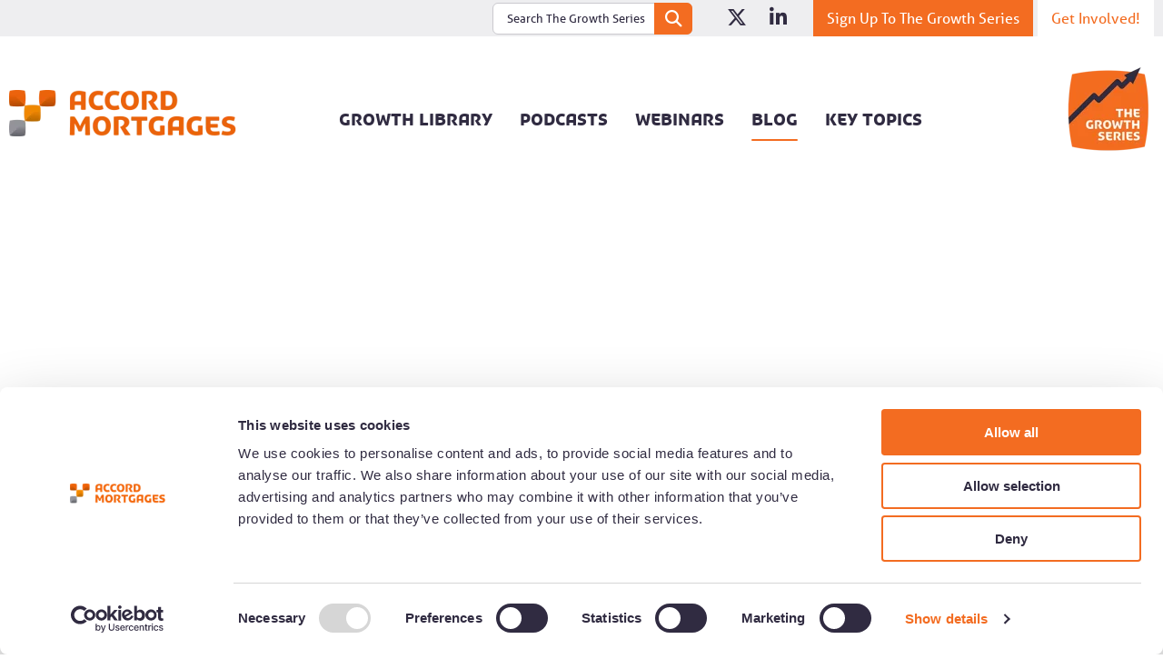

--- FILE ---
content_type: text/html; charset=UTF-8
request_url: https://blog.accordmortgages.com/future-proofing-your-business-in-the-digital-age
body_size: 11769
content:
<!doctype html><!--[if lt IE 7]> <html class="no-js lt-ie9 lt-ie8 lt-ie7" lang="en" > <![endif]--><!--[if IE 7]>    <html class="no-js lt-ie9 lt-ie8" lang="en" >        <![endif]--><!--[if IE 8]>    <html class="no-js lt-ie9" lang="en" >               <![endif]--><!--[if gt IE 8]><!--><html class="no-js" lang="en"><!--<![endif]--><head>
    <meta charset="utf-8">
    <meta http-equiv="X-UA-Compatible" content="IE=edge,chrome=1">
    <meta name="author" content="Jeremy Duncombe">
    <meta name="description" content="Change is the only real certainty in business, so you need to be ready for developments in the marketplace that will affect your business and your clients.">
    <meta name="generator" content="HubSpot">
    <title>Future Proofing Your Business in the Digital Age</title>
    <link rel="shortcut icon" href="https://blog.accordmortgages.com/hubfs/Logo%20Squircle-1.png">
    
<meta name="viewport" content="width=device-width, initial-scale=1">

    <script src="/hs/hsstatic/jquery-libs/static-1.1/jquery/jquery-1.7.1.js"></script>
<script>hsjQuery = window['jQuery'];</script>
    <meta property="og:description" content="Change is the only real certainty in business, so you need to be ready for developments in the marketplace that will affect your business and your clients.">
    <meta property="og:title" content="Future Proofing Your Business in the Digital Age">
    <meta name="twitter:description" content="Change is the only real certainty in business, so you need to be ready for developments in the marketplace that will affect your business and your clients.">
    <meta name="twitter:title" content="Future Proofing Your Business in the Digital Age">

    
<!--  Added by CookieBot integration -->
<script id="Cookiebot" src="https://consent.cookiebot.com/uc.js" data-cbid="7a1043b1-f634-41c3-aa63-5e5673f7bd2e" data-blockingmode="auto" type="text/javascript">
                </script>
<!-- /Added by CookieBot integration -->


    

    <style>
a.cta_button{-moz-box-sizing:content-box !important;-webkit-box-sizing:content-box !important;box-sizing:content-box !important;vertical-align:middle}.hs-breadcrumb-menu{list-style-type:none;margin:0px 0px 0px 0px;padding:0px 0px 0px 0px}.hs-breadcrumb-menu-item{float:left;padding:10px 0px 10px 10px}.hs-breadcrumb-menu-divider:before{content:'›';padding-left:10px}.hs-featured-image-link{border:0}.hs-featured-image{float:right;margin:0 0 20px 20px;max-width:50%}@media (max-width: 568px){.hs-featured-image{float:none;margin:0;width:100%;max-width:100%}}.hs-screen-reader-text{clip:rect(1px, 1px, 1px, 1px);height:1px;overflow:hidden;position:absolute !important;width:1px}
</style>

<link rel="stylesheet" href="https://blog.accordmortgages.com/hubfs/hub_generated/module_assets/1/38604674455/1744216314083/module_GS_Hub_Blog_Post_Guides_Listing.min.css">

    


    

<!-- Global site tag (gtag.js) - Google Analytics -->
<script async src="https://www.googletagmanager.com/gtag/js?id=UA-150731155-1"></script>
<script>
  window.dataLayer = window.dataLayer || [];
  function gtag(){dataLayer.push(arguments);}
  gtag('js', new Date());

  gtag('config', 'UA-150731155-1');
</script>


<!-- Global site tag (gtag.js) - Google Analytics -->
<script async src="https://www.googletagmanager.com/gtag/js?id=UA-135047496-1"></script>
<script>
  window.dataLayer = window.dataLayer || [];
  function gtag(){dataLayer.push(arguments);}
  gtag('js', new Date());

  gtag('config', 'UA-135047496-1');
</script>

<!-- Hotjar Tracking Code for https://info.accordmortgages.com/growth-series -->
<script>
    (function(h,o,t,j,a,r){
        h.hj=h.hj||function(){(h.hj.q=h.hj.q||[]).push(arguments)};
        h._hjSettings={hjid:1216156,hjsv:6};
        a=o.getElementsByTagName('head')[0];
        r=o.createElement('script');r.async=1;
        r.src=t+h._hjSettings.hjid+j+h._hjSettings.hjsv;
        a.appendChild(r);
    })(window,document,'https://static.hotjar.com/c/hotjar-','.js?sv=');
</script>

<!-- Include the FontAwesome font set -->
<!--<script src="https://kit.fontawesome.com/66c3d57a16.js" crossorigin="anonymous"></script>-->
<script src="https://kit.fontawesome.com/b95834eba0.js" crossorigin="anonymous"></script>

<!-- Google Tag Manager -->
<script>(function(w,d,s,l,i){w[l]=w[l]||[];w[l].push({'gtm.start':
new Date().getTime(),event:'gtm.js'});var f=d.getElementsByTagName(s)[0],
j=d.createElement(s),dl=l!='dataLayer'?'&l='+l:'';j.async=true;j.src=
'https://www.googletagmanager.com/gtm.js?id='+i+dl;f.parentNode.insertBefore(j,f);
})(window,document,'script','dataLayer','GTM-WZL28KS');</script>
<!-- End Google Tag Manager -->
<link rel="amphtml" href="https://blog.accordmortgages.com/future-proofing-your-business-in-the-digital-age?hs_amp=true">

<meta property="og:image" content="https://blog.accordmortgages.com/hubfs/20221019_CPAR00037_221yjh0_FutureProofingBusinessInDigitalAge.jpg">
<meta property="og:image:width" content="1200">
<meta property="og:image:height" content="628">

<meta name="twitter:image" content="https://blog.accordmortgages.com/hubfs/20221019_CPAR00037_221yjh0_FutureProofingBusinessInDigitalAge.jpg">


<meta property="og:url" content="https://blog.accordmortgages.com/future-proofing-your-business-in-the-digital-age">
<meta name="twitter:card" content="summary_large_image">

<link rel="canonical" href="https://blog.accordmortgages.com/future-proofing-your-business-in-the-digital-age">

<meta property="og:type" content="article">
<link rel="alternate" type="application/rss+xml" href="https://blog.accordmortgages.com/rss.xml">
<meta name="twitter:domain" content="blog.accordmortgages.com">

<meta http-equiv="content-language" content="en">
<link rel="stylesheet" href="//7052064.fs1.hubspotusercontent-na1.net/hubfs/7052064/hub_generated/template_assets/DEFAULT_ASSET/1768421114521/template_layout.min.css">


<link rel="stylesheet" href="https://blog.accordmortgages.com/hubfs/hub_generated/template_assets/1/32014394834/1744264066095/template_gs_hub_2020.min.css">




</head>
<body class="blog-1 featured-image-right   hs-content-id-93629460753 hs-blog-post hs-blog-id-5576892786" style="">
    <div class="header-container-wrapper">
    <div class="header-container container-fluid">

<div class="row-fluid-wrapper row-depth-1 row-number-1 ">
<div class="row-fluid ">
<div class="span12 widget-span widget-type-global_group " style="" data-widget-type="global_group" data-x="0" data-w="12">
<div class="" data-global-widget-path="generated_global_groups/32376684740.html"><div class="row-fluid-wrapper row-depth-1 row-number-1 ">
<div class="row-fluid ">
<div id="header" class="span12 widget-span widget-type-cell " style="" data-widget-type="cell" data-x="0" data-w="12">

<div class="row-fluid-wrapper row-depth-1 row-number-2 ">
<div class="row-fluid ">
<div id="top-nav" class="span12 widget-span widget-type-cell bg-dark-tint-5 md-hidden" style="" data-widget-type="cell" data-x="0" data-w="12">

<div class="row-fluid-wrapper row-depth-1 row-number-3 ">
<div class="row-fluid ">
<div class="span12 widget-span widget-type-cell centered all-inline tr vmiddle plr0" style="" data-widget-type="cell" data-x="0" data-w="12">

<div class="row-fluid-wrapper row-depth-1 row-number-4 ">
<div class="row-fluid ">
<div class="span12 widget-span widget-type-custom_widget mr30" style="" data-widget-type="custom_widget" data-x="0" data-w="12">
<div id="hs_cos_wrapper_module_1594817112267605" class="hs_cos_wrapper hs_cos_wrapper_widget hs_cos_wrapper_type_module" style="" data-hs-cos-general-type="widget" data-hs-cos-type="module"><div class="cell-wrapper one-field-form"> 
  <form id="mini-search-form" action="https://growthseries.accordmortgages.com/search" type="post">
    <input id="search-field_module_1594817112267605" type="search" class="hs-input" name="term" autocomplete="off" placeholder="Search The Growth Series">
    <button type="submit" class="hs-button primary"><i class="fa fa-search" aria-hidden="true"></i></button>
  </form>
</div>

<script type="text/javascript">
  let placeholder_text_module_1594817112267605 = "Search The Growth Series";
  $("#search-field_module_1594817112267605").focus(function(){
    $(this).attr("placeholder","");
  });
  $('#search-field_module_1594817112267605').focusout(function(){
    $(this).attr("placeholder", placeholder_text_module_1594817112267605);
  });
</script></div>

</div><!--end widget-span -->
</div><!--end row-->
</div><!--end row-wrapper -->

<div class="row-fluid-wrapper row-depth-1 row-number-5 ">
<div class="row-fluid ">
<div class="span12 widget-span widget-type-custom_widget " style="" data-widget-type="custom_widget" data-x="0" data-w="12">
<div id="hs_cos_wrapper_module_1594807577675167" class="hs_cos_wrapper hs_cos_wrapper_widget hs_cos_wrapper_type_module" style="" data-hs-cos-general-type="widget" data-hs-cos-type="module"><div class="social-icons">
  <div class="hs_cos_wrapper_type_follow_me">
    <div>
      
      	
      		<a href="https://twitter.com/accordmortgages" class="fm_button" target="_blank" style="background-color: #F5795D"><i class="fa-brands fa-x-twitter"></i></a>
      	
      
      	
      		<a href="https://www.linkedin.com/company/accord-mortgages-ybs-group-/" class="fm_button fm_linkedin" target="_blank"></a>
      	
      
    </div>
  </div>
</div></div>

</div><!--end widget-span -->
</div><!--end row-->
</div><!--end row-wrapper -->

<div class="row-fluid-wrapper row-depth-1 row-number-6 ">
<div class="row-fluid ">
<div class="span12 widget-span widget-type-custom_widget menu-bar flyouts-fade flyouts-slide" style="" data-widget-type="custom_widget" data-x="0" data-w="12">
<div id="hs_cos_wrapper_module_1594807840951235" class="hs_cos_wrapper hs_cos_wrapper_widget hs_cos_wrapper_type_module widget-type-menu" style="" data-hs-cos-general-type="widget" data-hs-cos-type="module">
<span id="hs_cos_wrapper_module_1594807840951235_" class="hs_cos_wrapper hs_cos_wrapper_widget hs_cos_wrapper_type_menu" style="" data-hs-cos-general-type="widget" data-hs-cos-type="menu"><div id="hs_menu_wrapper_module_1594807840951235_" class="hs-menu-wrapper active-branch flyouts hs-menu-flow-horizontal" role="navigation" data-sitemap-name="default" data-menu-id="32376501419" aria-label="Navigation Menu">
 <ul role="menu">
  <li class="hs-menu-item hs-menu-depth-1" role="none"><a href="https://growthseries.accordmortgages.com/growth-series-sign-up" role="menuitem">Sign up to The Growth Series</a></li>
  <li class="hs-menu-item hs-menu-depth-1" role="none"><a href="https://growthseries.accordmortgages.com/get-involved" role="menuitem">Get Involved!</a></li>
 </ul>
</div></span></div>

</div><!--end widget-span -->
</div><!--end row-->
</div><!--end row-wrapper -->

</div><!--end widget-span -->
</div><!--end row-->
</div><!--end row-wrapper -->

</div><!--end widget-span -->
</div><!--end row-->
</div><!--end row-wrapper -->

<div class="row-fluid-wrapper row-depth-1 row-number-7 ">
<div class="row-fluid ">
<div id="main-nav" class="span12 widget-span widget-type-cell bg-white" style="" data-widget-type="cell" data-x="0" data-w="12">

<div class="row-fluid-wrapper row-depth-1 row-number-8 ">
<div class="row-fluid ">
<div class="span12 widget-span widget-type-cell centered plr0 flex-bottom-content md-hidden" style="" data-widget-type="cell" data-x="0" data-w="12">

<div class="row-fluid-wrapper row-depth-1 row-number-9 ">
<div class="row-fluid ">
<div class="span3 widget-span widget-type-custom_widget pb40 md-p30" style="" data-widget-type="custom_widget" data-x="0" data-w="3">
<div id="hs_cos_wrapper_module_1594807530572109" class="hs_cos_wrapper hs_cos_wrapper_widget hs_cos_wrapper_type_module widget-type-linked_image" style="" data-hs-cos-general-type="widget" data-hs-cos-type="module">
    






  



<span id="hs_cos_wrapper_module_1594807530572109_" class="hs_cos_wrapper hs_cos_wrapper_widget hs_cos_wrapper_type_linked_image" style="" data-hs-cos-general-type="widget" data-hs-cos-type="linked_image"><a href="https://growthseries.accordmortgages.com/" target="_parent" id="hs-link-module_1594807530572109_" style="border-width:0px;border:0px;"><img src="https://blog.accordmortgages.com/hs-fs/hubfs/ClientsFirst%20Accord%20GS%20Hub%202020/accord_logo_317x65.png?width=250&amp;height=51&amp;name=accord_logo_317x65.png" class="hs-image-widget " width="250" height="51" alt="accord_logo_317x65" title="accord_logo_317x65" srcset="https://blog.accordmortgages.com/hs-fs/hubfs/ClientsFirst%20Accord%20GS%20Hub%202020/accord_logo_317x65.png?width=125&amp;height=26&amp;name=accord_logo_317x65.png 125w, https://blog.accordmortgages.com/hs-fs/hubfs/ClientsFirst%20Accord%20GS%20Hub%202020/accord_logo_317x65.png?width=250&amp;height=51&amp;name=accord_logo_317x65.png 250w, https://blog.accordmortgages.com/hs-fs/hubfs/ClientsFirst%20Accord%20GS%20Hub%202020/accord_logo_317x65.png?width=375&amp;height=77&amp;name=accord_logo_317x65.png 375w, https://blog.accordmortgages.com/hs-fs/hubfs/ClientsFirst%20Accord%20GS%20Hub%202020/accord_logo_317x65.png?width=500&amp;height=102&amp;name=accord_logo_317x65.png 500w, https://blog.accordmortgages.com/hs-fs/hubfs/ClientsFirst%20Accord%20GS%20Hub%202020/accord_logo_317x65.png?width=625&amp;height=128&amp;name=accord_logo_317x65.png 625w, https://blog.accordmortgages.com/hs-fs/hubfs/ClientsFirst%20Accord%20GS%20Hub%202020/accord_logo_317x65.png?width=750&amp;height=153&amp;name=accord_logo_317x65.png 750w" sizes="(max-width: 250px) 100vw, 250px"></a></span></div>

</div><!--end widget-span -->
<div class="span7 widget-span widget-type-cell all-inline tc vmiddle pb20" style="" data-widget-type="cell" data-x="3" data-w="7">

<div class="row-fluid-wrapper row-depth-2 row-number-1 ">
<div class="row-fluid ">
<div class="span12 widget-span widget-type-custom_widget menu-bar flyouts-fade flyouts-slide" style="" data-widget-type="custom_widget" data-x="0" data-w="12">
<div id="hs_cos_wrapper_module_1594807680153211" class="hs_cos_wrapper hs_cos_wrapper_widget hs_cos_wrapper_type_module widget-type-menu" style="" data-hs-cos-general-type="widget" data-hs-cos-type="module">
<span id="hs_cos_wrapper_module_1594807680153211_" class="hs_cos_wrapper hs_cos_wrapper_widget hs_cos_wrapper_type_menu" style="" data-hs-cos-general-type="widget" data-hs-cos-type="menu"><div id="hs_menu_wrapper_module_1594807680153211_" class="hs-menu-wrapper active-branch flyouts hs-menu-flow-horizontal" role="navigation" data-sitemap-name="default" data-menu-id="32376643607" aria-label="Navigation Menu">
 <ul role="menu" class="active-branch">
  <li class="hs-menu-item hs-menu-depth-1" role="none"><a href="https://growthseries.accordmortgages.com/growth-series-library" role="menuitem">Growth Library</a></li>
  <li class="hs-menu-item hs-menu-depth-1" role="none"><a href="https://growthseries.accordmortgages.com/growth-series-podcasts" role="menuitem">Podcasts</a></li>
  <li class="hs-menu-item hs-menu-depth-1" role="none"><a href="https://growthseries.accordmortgages.com/webinars-and-videos" role="menuitem">Webinars</a></li>
  <li class="hs-menu-item hs-menu-depth-1 active active-branch" role="none"><a href="https://blog.accordmortgages.com" role="menuitem">Blog</a></li>
  <li class="hs-menu-item hs-menu-depth-1 hs-item-has-children" role="none"><a href="javascript:;" aria-haspopup="true" aria-expanded="false" role="menuitem">Key Topics</a>
   <ul role="menu" class="hs-menu-children-wrapper">
    <li class="hs-menu-item hs-menu-depth-2" role="none"><a href="https://growthseries.accordmortgages.com/topic/first-time-buyer" role="menuitem">First Time Buyer</a></li>
    <li class="hs-menu-item hs-menu-depth-2" role="none"><a href="https://growthseries.accordmortgages.com/topic/elevate-your-business" role="menuitem">Elevate Your Business</a></li>
    <li class="hs-menu-item hs-menu-depth-2" role="none"><a href="https://growthseries.accordmortgages.com/topic/lead-generation" role="menuitem">Lead Generation</a></li>
    <li class="hs-menu-item hs-menu-depth-2" role="none"><a href="https://growthseries.accordmortgages.com/topic/ai" role="menuitem">Artificial Intelligence </a></li>
   </ul></li>
 </ul>
</div></span></div>

</div><!--end widget-span -->
</div><!--end row-->
</div><!--end row-wrapper -->

</div><!--end widget-span -->
<div class="span2 widget-span widget-type-cell tr" style="" data-widget-type="cell" data-x="10" data-w="2">

<div class="row-fluid-wrapper row-depth-2 row-number-2 ">
<div class="row-fluid ">
<div class="span12 widget-span widget-type-custom_widget pb20" style="" data-widget-type="custom_widget" data-x="0" data-w="12">
<div id="hs_cos_wrapper_module_15948192247451197" class="hs_cos_wrapper hs_cos_wrapper_widget hs_cos_wrapper_type_module widget-type-linked_image" style="" data-hs-cos-general-type="widget" data-hs-cos-type="module">
    






  



<span id="hs_cos_wrapper_module_15948192247451197_" class="hs_cos_wrapper hs_cos_wrapper_widget hs_cos_wrapper_type_linked_image" style="" data-hs-cos-general-type="widget" data-hs-cos-type="linked_image"><img src="https://blog.accordmortgages.com/hs-fs/hubfs/ClientsFirst%20Accord%20GS%20Hub%202020/new-gs-logo_250x250.png?width=100&amp;height=100&amp;name=new-gs-logo_250x250.png" class="hs-image-widget " width="100" height="100" alt="new-gs-logo_250x250" title="new-gs-logo_250x250" srcset="https://blog.accordmortgages.com/hs-fs/hubfs/ClientsFirst%20Accord%20GS%20Hub%202020/new-gs-logo_250x250.png?width=50&amp;height=50&amp;name=new-gs-logo_250x250.png 50w, https://blog.accordmortgages.com/hs-fs/hubfs/ClientsFirst%20Accord%20GS%20Hub%202020/new-gs-logo_250x250.png?width=100&amp;height=100&amp;name=new-gs-logo_250x250.png 100w, https://blog.accordmortgages.com/hs-fs/hubfs/ClientsFirst%20Accord%20GS%20Hub%202020/new-gs-logo_250x250.png?width=150&amp;height=150&amp;name=new-gs-logo_250x250.png 150w, https://blog.accordmortgages.com/hs-fs/hubfs/ClientsFirst%20Accord%20GS%20Hub%202020/new-gs-logo_250x250.png?width=200&amp;height=200&amp;name=new-gs-logo_250x250.png 200w, https://blog.accordmortgages.com/hs-fs/hubfs/ClientsFirst%20Accord%20GS%20Hub%202020/new-gs-logo_250x250.png?width=250&amp;height=250&amp;name=new-gs-logo_250x250.png 250w, https://blog.accordmortgages.com/hs-fs/hubfs/ClientsFirst%20Accord%20GS%20Hub%202020/new-gs-logo_250x250.png?width=300&amp;height=300&amp;name=new-gs-logo_250x250.png 300w" sizes="(max-width: 100px) 100vw, 100px"></span></div>

</div><!--end widget-span -->
</div><!--end row-->
</div><!--end row-wrapper -->

</div><!--end widget-span -->
</div><!--end row-->
</div><!--end row-wrapper -->

</div><!--end widget-span -->
</div><!--end row-->
</div><!--end row-wrapper -->

<div class="row-fluid-wrapper row-depth-1 row-number-1 ">
<div class="row-fluid ">
<div class="span12 widget-span widget-type-cell centered plr0 flex-bottom-content hidden md-visible" style="" data-widget-type="cell" data-x="0" data-w="12">

<div class="row-fluid-wrapper row-depth-1 row-number-2 ">
<div class="row-fluid ">
<div class="span6 widget-span widget-type-custom_widget pb40 md-p30" style="" data-widget-type="custom_widget" data-x="0" data-w="6">
<div id="hs_cos_wrapper_module_16051038393591007" class="hs_cos_wrapper hs_cos_wrapper_widget hs_cos_wrapper_type_module widget-type-linked_image" style="" data-hs-cos-general-type="widget" data-hs-cos-type="module">
    






  



<span id="hs_cos_wrapper_module_16051038393591007_" class="hs_cos_wrapper hs_cos_wrapper_widget hs_cos_wrapper_type_linked_image" style="" data-hs-cos-general-type="widget" data-hs-cos-type="linked_image"><a href="https://growthseries.accordmortgages.com/" target="_parent" id="hs-link-module_16051038393591007_" style="border-width:0px;border:0px;"><img src="https://blog.accordmortgages.com/hs-fs/hubfs/ClientsFirst%20Accord%20GS%20Hub%202020/accord_logo_317x65.png?width=250&amp;height=51&amp;name=accord_logo_317x65.png" class="hs-image-widget " width="250" height="51" alt="accord_logo_317x65" title="accord_logo_317x65" srcset="https://blog.accordmortgages.com/hs-fs/hubfs/ClientsFirst%20Accord%20GS%20Hub%202020/accord_logo_317x65.png?width=125&amp;height=26&amp;name=accord_logo_317x65.png 125w, https://blog.accordmortgages.com/hs-fs/hubfs/ClientsFirst%20Accord%20GS%20Hub%202020/accord_logo_317x65.png?width=250&amp;height=51&amp;name=accord_logo_317x65.png 250w, https://blog.accordmortgages.com/hs-fs/hubfs/ClientsFirst%20Accord%20GS%20Hub%202020/accord_logo_317x65.png?width=375&amp;height=77&amp;name=accord_logo_317x65.png 375w, https://blog.accordmortgages.com/hs-fs/hubfs/ClientsFirst%20Accord%20GS%20Hub%202020/accord_logo_317x65.png?width=500&amp;height=102&amp;name=accord_logo_317x65.png 500w, https://blog.accordmortgages.com/hs-fs/hubfs/ClientsFirst%20Accord%20GS%20Hub%202020/accord_logo_317x65.png?width=625&amp;height=128&amp;name=accord_logo_317x65.png 625w, https://blog.accordmortgages.com/hs-fs/hubfs/ClientsFirst%20Accord%20GS%20Hub%202020/accord_logo_317x65.png?width=750&amp;height=153&amp;name=accord_logo_317x65.png 750w" sizes="(max-width: 250px) 100vw, 250px"></a></span></div>

</div><!--end widget-span -->
<div class="span6 widget-span widget-type-cell tr" style="width: 100%" data-widget-type="cell" data-x="6" data-w="6">

<div class="row-fluid-wrapper row-depth-2 row-number-1 ">
<div class="row-fluid ">
<div class="span12 widget-span widget-type-custom_widget p30" style="" data-widget-type="custom_widget" data-x="0" data-w="12">
<div id="hs_cos_wrapper_module_16051038393591013" class="hs_cos_wrapper hs_cos_wrapper_widget hs_cos_wrapper_type_module" style="" data-hs-cos-general-type="widget" data-hs-cos-type="module"><span class="control-button menu" data-slide-menu="primary-slide-menu">
    <span class="open">
        <i class="fa fa-bars" aria-hidden="true"></i>
    </span>
    <span class="close">
        <i class="fa fa-bars" aria-hidden="true"></i>
    </span>
<span></span></span></div>

</div><!--end widget-span -->
</div><!--end row-->
</div><!--end row-wrapper -->

</div><!--end widget-span -->
</div><!--end row-->
</div><!--end row-wrapper -->

</div><!--end widget-span -->
</div><!--end row-->
</div><!--end row-wrapper -->

</div><!--end widget-span -->
</div><!--end row-->
</div><!--end row-wrapper -->

</div><!--end widget-span -->
</div><!--end row-->
</div><!--end row-wrapper -->
</div>
</div><!--end widget-span -->
</div><!--end row-->
</div><!--end row-wrapper -->

<div class="row-fluid-wrapper row-depth-1 row-number-2 ">
<div class="row-fluid ">
<div class="span12 widget-span widget-type-global_group " style="" data-widget-type="global_group" data-x="0" data-w="12">
<div class="" data-global-widget-path="generated_global_groups/32388540493.html"><div class="row-fluid-wrapper row-depth-1 row-number-1 ">
<div class="row-fluid ">
<div id="primary-slide-menu" class="span12 widget-span widget-type-cell slide-menu right w400 bg-white" style="" data-widget-type="cell" data-x="0" data-w="12">

<div class="row-fluid-wrapper row-depth-1 row-number-2 ">
<div class="row-fluid ">
<div class="span12 widget-span widget-type-cell slide-menu-scroller" style="" data-widget-type="cell" data-x="0" data-w="12">

<div class="row-fluid-wrapper row-depth-1 row-number-3 ">
<div class="row-fluid ">
<div class="span12 widget-span widget-type-cell never-stack ptb20 plr30 vmiddle bg-dark white-content mb30" style="" data-widget-type="cell" data-x="0" data-w="12">

<div class="row-fluid-wrapper row-depth-1 row-number-4 ">
<div class="row-fluid ">
<div class="span9 widget-span widget-type-rich_text " style="" data-widget-type="rich_text" data-x="0" data-w="9">
<div class="cell-wrapper layout-widget-wrapper">
<span id="hs_cos_wrapper_module_1490019842268586" class="hs_cos_wrapper hs_cos_wrapper_widget hs_cos_wrapper_type_rich_text" style="" data-hs-cos-general-type="widget" data-hs-cos-type="rich_text"><strong>The Growth Series</strong></span>
</div><!--end layout-widget-wrapper -->
</div><!--end widget-span -->
<div class="span3 widget-span widget-type-custom_widget tr" style="" data-widget-type="custom_widget" data-x="9" data-w="3">
<div id="hs_cos_wrapper_module_15306489371471734" class="hs_cos_wrapper hs_cos_wrapper_widget hs_cos_wrapper_type_module" style="" data-hs-cos-general-type="widget" data-hs-cos-type="module"><span class="control-button menu" data-slide-menu="primary-slide-menu">
<span class="open">
<!-- Default: -->
<i class="fa fa-bars" aria-hidden="true"></i>
<!-- Other ideas: -->
<!--Open Menu-->
<!--<i class="fa fa-list" aria-hidden="true"></i>-->
<!--<i class="fa fa-ellipsis-v" aria-hidden="true"></i>-->
</span>
<span class="close">
<!-- Default: -->
<!--<i class="fa fa-ellipsis-v" aria-hidden="true"></i>-->
<!-- Other ideas: -->
<!--Close Menu-->
<!--<i class="fa fa-ellipsis-h" aria-hidden="true"></i>-->
<!--<i class="fa fa-bars" aria-hidden="true"></i>-->
<i class="fa fa-close" aria-hidden="true"></i>
</span>
<span></span></span></div>

</div><!--end widget-span -->
</div><!--end row-->
</div><!--end row-wrapper -->

</div><!--end widget-span -->
</div><!--end row-->
</div><!--end row-wrapper -->

<div class="row-fluid-wrapper row-depth-1 row-number-5 ">
<div class="row-fluid ">
<div class="span12 widget-span widget-type-custom_widget plr30 mb30" style="" data-widget-type="custom_widget" data-x="0" data-w="12">
<div id="hs_cos_wrapper_module_159482565439200" class="hs_cos_wrapper hs_cos_wrapper_widget hs_cos_wrapper_type_module" style="" data-hs-cos-general-type="widget" data-hs-cos-type="module"><div class="cell-wrapper one-field-form"> 
  <form id="mini-search-form" action="https://growthseries.accordmortgages.com/search" type="post">
    <input id="search-field_module_159482565439200" type="search" class="hs-input" name="term" autocomplete="off" placeholder="Search The Growth Series">
    <button type="submit" class="hs-button primary"><i class="fa fa-search" aria-hidden="true"></i></button>
  </form>
</div>

<script type="text/javascript">
  let placeholder_text_module_159482565439200 = "Search The Growth Series";
  $("#search-field_module_159482565439200").focus(function(){
    $(this).attr("placeholder","");
  });
  $('#search-field_module_159482565439200').focusout(function(){
    $(this).attr("placeholder", placeholder_text_module_159482565439200);
  });
</script></div>

</div><!--end widget-span -->
</div><!--end row-->
</div><!--end row-wrapper -->

<div class="row-fluid-wrapper row-depth-1 row-number-6 ">
<div class="row-fluid ">
<div class="span12 widget-span widget-type-menu accordion-menu" style="" data-widget-type="menu" data-x="0" data-w="12">
<div class="cell-wrapper layout-widget-wrapper">
<span id="hs_cos_wrapper_module_14895144107501455" class="hs_cos_wrapper hs_cos_wrapper_widget hs_cos_wrapper_type_menu" style="" data-hs-cos-general-type="widget" data-hs-cos-type="menu"><div id="hs_menu_wrapper_module_14895144107501455" class="hs-menu-wrapper active-branch flyouts hs-menu-flow-horizontal" role="navigation" data-sitemap-name="default" data-menu-id="32376643607" aria-label="Navigation Menu">
 <ul role="menu" class="active-branch">
  <li class="hs-menu-item hs-menu-depth-1" role="none"><a href="https://growthseries.accordmortgages.com/growth-series-library" role="menuitem">Growth Library</a></li>
  <li class="hs-menu-item hs-menu-depth-1" role="none"><a href="https://growthseries.accordmortgages.com/growth-series-podcasts" role="menuitem">Podcasts</a></li>
  <li class="hs-menu-item hs-menu-depth-1" role="none"><a href="https://growthseries.accordmortgages.com/webinars-and-videos" role="menuitem">Webinars</a></li>
  <li class="hs-menu-item hs-menu-depth-1 active active-branch" role="none"><a href="https://blog.accordmortgages.com" role="menuitem">Blog</a></li>
  <li class="hs-menu-item hs-menu-depth-1 hs-item-has-children" role="none"><a href="javascript:;" aria-haspopup="true" aria-expanded="false" role="menuitem">Key Topics</a>
   <ul role="menu" class="hs-menu-children-wrapper">
    <li class="hs-menu-item hs-menu-depth-2" role="none"><a href="https://growthseries.accordmortgages.com/topic/first-time-buyer" role="menuitem">First Time Buyer</a></li>
    <li class="hs-menu-item hs-menu-depth-2" role="none"><a href="https://growthseries.accordmortgages.com/topic/elevate-your-business" role="menuitem">Elevate Your Business</a></li>
    <li class="hs-menu-item hs-menu-depth-2" role="none"><a href="https://growthseries.accordmortgages.com/topic/lead-generation" role="menuitem">Lead Generation</a></li>
    <li class="hs-menu-item hs-menu-depth-2" role="none"><a href="https://growthseries.accordmortgages.com/topic/ai" role="menuitem">Artificial Intelligence </a></li>
   </ul></li>
 </ul>
</div></span></div><!--end layout-widget-wrapper -->
</div><!--end widget-span -->
</div><!--end row-->
</div><!--end row-wrapper -->

<div class="row-fluid-wrapper row-depth-1 row-number-7 ">
<div class="row-fluid ">
<div class="span12 widget-span widget-type-menu accordion-menu" style="" data-widget-type="menu" data-x="0" data-w="12">
<div class="cell-wrapper layout-widget-wrapper">
<span id="hs_cos_wrapper_module_1594825597293309" class="hs_cos_wrapper hs_cos_wrapper_widget hs_cos_wrapper_type_menu" style="" data-hs-cos-general-type="widget" data-hs-cos-type="menu"><div id="hs_menu_wrapper_module_1594825597293309" class="hs-menu-wrapper active-branch flyouts hs-menu-flow-horizontal" role="navigation" data-sitemap-name="default" data-menu-id="32376501419" aria-label="Navigation Menu">
 <ul role="menu">
  <li class="hs-menu-item hs-menu-depth-1" role="none"><a href="https://growthseries.accordmortgages.com/growth-series-sign-up" role="menuitem">Sign up to The Growth Series</a></li>
  <li class="hs-menu-item hs-menu-depth-1" role="none"><a href="https://growthseries.accordmortgages.com/get-involved" role="menuitem">Get Involved!</a></li>
 </ul>
</div></span></div><!--end layout-widget-wrapper -->
</div><!--end widget-span -->
</div><!--end row-->
</div><!--end row-wrapper -->

<div class="row-fluid-wrapper row-depth-1 row-number-8 ">
<div class="row-fluid ">
<div class="span12 widget-span widget-type-custom_widget pl20" style="" data-widget-type="custom_widget" data-x="0" data-w="12">
<div id="hs_cos_wrapper_module_159482570034286" class="hs_cos_wrapper hs_cos_wrapper_widget hs_cos_wrapper_type_module widget-type-linked_image" style="" data-hs-cos-general-type="widget" data-hs-cos-type="module">
    






  



<span id="hs_cos_wrapper_module_159482570034286_" class="hs_cos_wrapper hs_cos_wrapper_widget hs_cos_wrapper_type_linked_image" style="" data-hs-cos-general-type="widget" data-hs-cos-type="linked_image"><img src="https://blog.accordmortgages.com/hs-fs/hubfs/ClientsFirst%20Accord%20GS%20Hub%202020/new-gs-logo_250x250.png?width=125&amp;height=125&amp;name=new-gs-logo_250x250.png" class="hs-image-widget " width="125" height="125" alt="new-gs-logo_250x250" title="new-gs-logo_250x250" srcset="https://blog.accordmortgages.com/hs-fs/hubfs/ClientsFirst%20Accord%20GS%20Hub%202020/new-gs-logo_250x250.png?width=63&amp;height=63&amp;name=new-gs-logo_250x250.png 63w, https://blog.accordmortgages.com/hs-fs/hubfs/ClientsFirst%20Accord%20GS%20Hub%202020/new-gs-logo_250x250.png?width=125&amp;height=125&amp;name=new-gs-logo_250x250.png 125w, https://blog.accordmortgages.com/hs-fs/hubfs/ClientsFirst%20Accord%20GS%20Hub%202020/new-gs-logo_250x250.png?width=188&amp;height=188&amp;name=new-gs-logo_250x250.png 188w, https://blog.accordmortgages.com/hs-fs/hubfs/ClientsFirst%20Accord%20GS%20Hub%202020/new-gs-logo_250x250.png?width=250&amp;height=250&amp;name=new-gs-logo_250x250.png 250w, https://blog.accordmortgages.com/hs-fs/hubfs/ClientsFirst%20Accord%20GS%20Hub%202020/new-gs-logo_250x250.png?width=313&amp;height=313&amp;name=new-gs-logo_250x250.png 313w, https://blog.accordmortgages.com/hs-fs/hubfs/ClientsFirst%20Accord%20GS%20Hub%202020/new-gs-logo_250x250.png?width=375&amp;height=375&amp;name=new-gs-logo_250x250.png 375w" sizes="(max-width: 125px) 100vw, 125px"></span></div>

</div><!--end widget-span -->
</div><!--end row-->
</div><!--end row-wrapper -->

</div><!--end widget-span -->
</div><!--end row-->
</div><!--end row-wrapper -->

</div><!--end widget-span -->
</div><!--end row-->
</div><!--end row-wrapper -->

<div class="row-fluid-wrapper row-depth-1 row-number-9 ">
<div class="row-fluid ">
<div class="span12 widget-span widget-type-space slide-menu-overlay bg-dark o50" style="" data-widget-type="space" data-x="0" data-w="12">
<div class="cell-wrapper layout-widget-wrapper">
<span id="hs_cos_wrapper_module_1490022072855604" class="hs_cos_wrapper hs_cos_wrapper_widget hs_cos_wrapper_type_space" style="" data-hs-cos-general-type="widget" data-hs-cos-type="space"></span></div><!--end layout-widget-wrapper -->
</div><!--end widget-span -->
</div><!--end row-->
</div><!--end row-wrapper -->
</div>
</div><!--end widget-span -->
</div><!--end row-->
</div><!--end row-wrapper -->

    </div><!--end header -->
</div><!--end header wrapper -->

<div class="body-container-wrapper">
    <div class="body-container container-fluid">

<div class="row-fluid-wrapper row-depth-1 row-number-1 ">
<div class="row-fluid ">

</div><!--end row-->
</div><!--end row-wrapper -->

<div class="row-fluid-wrapper row-depth-1 row-number-10 ">
<div class="row-fluid ">

  
<div class="span12 widget-span widget-type-cell " style="" data-widget-type="cell" data-x="0" data-w="12">

<div class="row-fluid-wrapper row-depth-1 row-number-11 ">
<div class="row-fluid ">
<div class="span12 widget-span widget-type-custom_widget " style="display: none;" data-widget-type="custom_widget" data-x="0" data-w="12">
<div id="hs_cos_wrapper_module_160819642383900" class="hs_cos_wrapper hs_cos_wrapper_widget hs_cos_wrapper_type_module" style="" data-hs-cos-general-type="widget" data-hs-cos-type="module"><script>console.log("widget_called: module_160819642383900");</script></div>

</div><!--end widget-span -->
</div><!--end row-->
</div><!--end row-wrapper -->

<div class="row-fluid-wrapper row-depth-1 row-number-12 ">
<div class="row-fluid ">
<div class="span12 widget-span widget-type-custom_widget " style="" data-widget-type="custom_widget" data-x="0" data-w="12">
<div id="hs_cos_wrapper_module_161002605388149" class="hs_cos_wrapper hs_cos_wrapper_widget hs_cos_wrapper_type_module" style="" data-hs-cos-general-type="widget" data-hs-cos-type="module">




<div class="span12 widget-span widget-type-cell content-section page-heading-section " style="" data-widget-type="cell" data-x="0" data-w="12">
  
  <div class="row-fluid-wrapper row-depth-1 ">
    <div class="row-fluid ">
      <div class="span12 widget-span widget-type-custom_widget bg-img bg-parallax" style="" data-widget-type="custom_widget" data-x="0" data-w="12">
        <img src="https://blog.accordmortgages.com/hubfs/ClientsFirst%20Accord%20GS%20Hub%202020/large-row-color-pattern-background-3480x780.jpg" alt="large-row-color-pattern-background-3480x780">
      </div><!--end widget-span -->
    </div><!--end row-->
  </div><!--end row-wrapper -->
  
  <div class="row-fluid-wrapper row-depth-1 ">
    <div class="row-fluid ">
      <div class="span12 widget-span widget-type-cell centered vmiddle" style="" data-widget-type="cell" data-x="0" data-w="12">
        <div class="row-fluid-wrapper row-depth-1">
          <div class="row-fluid ">
            <div class="span12 widget-span widget-type-custom_widget section-intro white-content reveal fade-up" style="" data-widget-type="custom_widget" data-x="0" data-w="12">
              <h1><span id="hs_cos_wrapper_name" class="hs_cos_wrapper hs_cos_wrapper_meta_field hs_cos_wrapper_type_text" style="" data-hs-cos-general-type="meta_field" data-hs-cos-type="text">Future Proofing Your Business in the Digital Age</span></h1>
            </div><!--end widget-span -->
          </div><!--end row-->
        </div><!--end row-wrapper -->
      </div><!--end widget-span -->
    </div><!--end row-->
  </div><!--end row-wrapper -->
</div><!--end widget-span --></div>

</div><!--end widget-span -->
</div><!--end row-->
</div><!--end row-wrapper -->

<div class="row-fluid-wrapper row-depth-1 row-number-13 ">
<div class="row-fluid ">
<div class="span12 widget-span widget-type-cell content-section bg-light" style="" data-widget-type="cell" data-x="0" data-w="12">

<div class="row-fluid-wrapper row-depth-1 row-number-14 ">
<div class="row-fluid ">
<div class="span12 widget-span widget-type-cell centered md-stack" style="" data-widget-type="cell" data-x="0" data-w="12">

<div class="row-fluid-wrapper row-depth-1 row-number-15 ">
<div class="row-fluid ">
<div class="span8 widget-span widget-type-cell " style="" data-widget-type="cell" data-x="0" data-w="8">

<div class="row-fluid-wrapper row-depth-2 row-number-1 ">
<div class="row-fluid ">
<div class="span12 widget-span widget-type-custom_widget " style="" data-widget-type="custom_widget" data-x="0" data-w="12">
<div id="hs_cos_wrapper_module_1610026937904219" class="hs_cos_wrapper hs_cos_wrapper_widget hs_cos_wrapper_type_module" style="" data-hs-cos-general-type="widget" data-hs-cos-type="module">









<div id="post-content-wrapper" class="span12 widget-span widget-type-cell" style="" data-widget-type="cell" data-x="0" data-w="12">
  <div class="row-fluid-wrapper row-depth-2">
    <div class="row-fluid ">
      <div class="span12 widget-span widget-type-custom_widget " style="" data-widget-type="custom_widget" data-x="0" data-w="12">
        <div class="item-tag list-type-buttons mb30">
          <ul>
          
          
            
              <li><a href="https://growthseries.accordmortgages.com/search?term=growth+series" class="active">Growth series</a></li>
            
          
            
          
            
              <li><a href="https://growthseries.accordmortgages.com/search?term=better+business" class="active">Better business</a></li>
            
          
            
              <li><a href="https://growthseries.accordmortgages.com/search?term=technology" class="active">Technology</a></li>
            
          
            
              <li><a href="https://growthseries.accordmortgages.com/search?term=future" class="active">Future</a></li>
            
          
            
          
          </ul>
        </div>
        <div class="post-sharing">
          <div class="social-icons">
            <p class="share-this-text">Share this</p>
            <div class="hs_cos_wrapper_type_follow_me">
              <div>
                
  
  
    
      
    
    
    
    
			
		

    <a href="https://twitter.com/intent/tweet?original_referer=https://blog.accordmortgages.com/future-proofing-your-business-in-the-digital-age&amp;utm_medium=social&amp;utm_source=twitter&amp;url=https://blog.accordmortgages.com/future-proofing-your-business-in-the-digital-age&amp;utm_medium=social&amp;utm_source=twitter&amp;source=tweetbutton&amp;text=" target="_blank" class="fm_button fm_twitter" }></a>

	

                
  
  
    
      
    
    
    
    
			
		

    <a href="http://www.linkedin.com/shareArticle?mini=true&amp;url=https://blog.accordmortgages.com/future-proofing-your-business-in-the-digital-age&amp;utm_medium=social&amp;utm_source=linkedin" target="_blank" class="fm_button fm_linkedin" }></a>

	

                
  
  

                
  
  

                
  
  
    
      
    
    
    
    
			
		

    <a href="mailto:?subject=Check%20out%20https://blog.accordmortgages.com/future-proofing-your-business-in-the-digital-age&amp;utm_medium=social&amp;utm_source=email%20&amp;body=Check%20out%20https://blog.accordmortgages.com/future-proofing-your-business-in-the-digital-age&amp;utm_medium=social&amp;utm_source=email" target="_blank" class="fm_button fm_email" }></a>

	

              </div>
            </div>
          </div>
        </div>
        <div class="clearfix" style="line-height: 0; height: 0;"></div>
        <div class="post-author-meta-section mt20">

          <div class="post-meta">
            Added 01/12/22 - 
    
    
    1 
 min read

          </div>
        </div>
        <div class="mt20">
          <span id="hs_cos_wrapper_post_body" class="hs_cos_wrapper hs_cos_wrapper_meta_field hs_cos_wrapper_type_rich_text" style="" data-hs-cos-general-type="meta_field" data-hs-cos-type="rich_text"><p><span style="color: #444444;">More and more brokers are seeing clients approaching them for highly specialised guidance, perhaps because they’re self-employed or investing in buy-to-let property.</span><br><br><span style="color: #444444;">At the same time, market conditions have changed considerably, with factors such as rising living costs, soaring interest rates and higher mortgage rates making the picture today very different to just a few months or years ago.</span><br><br><span style="color: #444444;">Change is perhaps the only real certainty, so you need to be ready for future developments in the marketplace that will affect you, your business and your clients.</span><br><br><span style="color: #444444;">So what can you do, given that the future can’t be predicted? Embracing technology is one key step you can take, so you’re able to be more flexible, streamline your processes and offer the best possible client experience at a time when their demands are becoming more complex.</span><br><br><span style="color: #444444;">In this Guide, we’ll look at this in detail, focusing on issues such as:</span></p>
<!--more-->
<ul>
<li><span style="color: #444444;">The challenges brokers face, such as growing competition and changing economic conditions</span></li>
<li><span style="color: #444444;">How brokers feel about technology</span></li>
<li><span style="color: #444444;">The benefits of technology for brokers</span></li>
<li><span style="color: #444444;">How the tech industry can help brokers</span></li>
</ul>
<p><span style="color: #444444;">As a mortgage broker, your goal is to deliver the best possible client experience. Future proofing your business puts you in a strong position to do exactly that, and establish your firm as a reliable, steady place to turn even when everything else is in flux.</span><br><br><span style="color: #444444;">Download our new guide <span style="color: #ea5b0c;"><a href="https://info.accordmortgages.com/future-proofing-your-business-in-the-digital-age" rel="noopener" target="_blank" style="font-weight: bold; color: #ea5b0c;">here</a> </span>to find out how.</span><br><br><span style="color: #444444;">And don’t forget to subscribe to our live, on-demand Growth Series Library for regular updates,</span><br><span style="color: #444444;">insights and guidance you can share with your clients.</span></p>
<p><span style="color: #444444;"></span></p><div class="hs-cta-embed hs-cta-simple-placeholder hs-cta-embed-167353327519" style="max-width:100%; max-height:100%; width:500px;height:150px; margin: 0 auto; display: block; margin-top: 20px; margin-bottom: 20px" data-hubspot-wrapper-cta-id="167353327519" align="center"> 
 <a href="/hs/cta/wi/redirect?encryptedPayload=AVxigLKxva2I6NNu7N1%2FzOkyoKaQEmH9yFs2cWa2NNStTXn9V5Wg4LQY4XcZ4sKf3CMVzGBoZMsieDOcXpH8NJKA0KEi7SGCpCH5PjGbSwp1AJf90Mm6I8S83NiuqdGGUjKJI2%2F2%2FUrfJpz496TodgfSsLqq8DLEqPWsZ0UtQaIINCbRISCaVgac8IZLbwy6U5%2BACMFByuc2bBqAOVM1cUqwH7hSt9zaLKVidDToKo2vPs49ZMq3Dg%3D%3D&amp;webInteractiveContentId=167353327519&amp;portalId=4312027" target="_blank" rel="noopener" crossorigin="anonymous"> <img alt="" loading="lazy" src="https://hubspot-no-cache-eu1-prod.s3.amazonaws.com/cta/default/4312027/interactive-167353327519.png" style="height: 100%; width: 100%; object-fit: fill; margin: 0 auto; display: block; margin-top: 20px; margin-bottom: 20px" onerror="this.style.display='none'" align="center"> </a> 
</div></span><p></p>
        </div>
        <div class="post-sharing">
          <div class="social-icons">
            <p class="share-this-text">Share this</p>
            <div class="hs_cos_wrapper_type_follow_me">
              <div>
                
  
  
    
      
    
    
    
    
			
		

    <a href="https://twitter.com/intent/tweet?original_referer=https://blog.accordmortgages.com/future-proofing-your-business-in-the-digital-age&amp;utm_medium=social&amp;utm_source=twitter&amp;url=https://blog.accordmortgages.com/future-proofing-your-business-in-the-digital-age&amp;utm_medium=social&amp;utm_source=twitter&amp;source=tweetbutton&amp;text=" target="_blank" class="fm_button fm_twitter" }></a>

	

                
  
  
    
      
    
    
    
    
			
		

    <a href="http://www.linkedin.com/shareArticle?mini=true&amp;url=https://blog.accordmortgages.com/future-proofing-your-business-in-the-digital-age&amp;utm_medium=social&amp;utm_source=linkedin" target="_blank" class="fm_button fm_linkedin" }></a>

	

                
  
  

                
  
  

                
  
  
    
      
    
    
    
    
			
		

    <a href="mailto:?subject=Check%20out%20https://blog.accordmortgages.com/future-proofing-your-business-in-the-digital-age&amp;utm_medium=social&amp;utm_source=email%20&amp;body=Check%20out%20https://blog.accordmortgages.com/future-proofing-your-business-in-the-digital-age&amp;utm_medium=social&amp;utm_source=email" target="_blank" class="fm_button fm_email" }></a>

	

              </div>
            </div>
          </div>
        </div>
      </div><!--end widget-span -->
    </div><!--end row-->
  </div><!--end row-wrapper -->
</div><!--end widget-span --></div>

</div><!--end widget-span -->
</div><!--end row-->
</div><!--end row-wrapper -->

<div class="row-fluid-wrapper row-depth-2 row-number-2 ">
<div class="row-fluid ">
<div class="span12 widget-span widget-type-custom_widget " style="" data-widget-type="custom_widget" data-x="0" data-w="12">
<div id="hs_cos_wrapper_module_1610027547591273" class="hs_cos_wrapper hs_cos_wrapper_widget hs_cos_wrapper_type_module" style="" data-hs-cos-general-type="widget" data-hs-cos-type="module">


</div>

</div><!--end widget-span -->
</div><!--end row-->
</div><!--end row-wrapper -->

</div><!--end widget-span -->
<div class="span1 widget-span widget-type-custom_widget " style="" data-widget-type="custom_widget" data-x="8" data-w="1">
<div id="hs_cos_wrapper_module_1610026705735182" class="hs_cos_wrapper hs_cos_wrapper_widget hs_cos_wrapper_type_module widget-type-space" style="" data-hs-cos-general-type="widget" data-hs-cos-type="module"><span class="hs-horizontal-spacer"></span></div>

</div><!--end widget-span -->
<div class="span3 widget-span widget-type-custom_widget " style="" data-widget-type="custom_widget" data-x="9" data-w="3">
<div id="hs_cos_wrapper_module_1610026698874174" class="hs_cos_wrapper hs_cos_wrapper_widget hs_cos_wrapper_type_module" style="" data-hs-cos-general-type="widget" data-hs-cos-type="module">


  

<div class="row-fluid-wrapper row-depth-2">
  <div class="row-fluid ">
    <div id="growth-series-blog-subscription" class="span12 widget-span widget-type-custom_widget content-card bg-dark-tint-4 p20" style="" data-widget-type="custom_widget" data-x="0" data-w="12">
      
        <h3 class="form-title pb20">Get notified of new content</h3>
      
      <span id="hs_cos_wrapper_module_1610026698874174_" class="hs_cos_wrapper hs_cos_wrapper_widget hs_cos_wrapper_type_form" style="" data-hs-cos-general-type="widget" data-hs-cos-type="form"><h3 id="hs_cos_wrapper_form_687058712_title" class="hs_cos_wrapper form-title" data-hs-cos-general-type="widget_field" data-hs-cos-type="text"></h3>

<div id="hs_form_target_form_687058712"></div>









</span>
    </div><!--end widget-span -->
  </div><!--end row-->
</div><!--end row-wrapper -->

<div class="row-fluid-wrapper row-depth-2 mt40">
  <div class="row-fluid ">
    <div class="span12 widget-span widget-type-custom_widget" style="" data-widget-type="custom_widget" data-x="0" data-w="12">
      <h3 class="tc">Related Content</h3>
      <div class="sidebar-card-wrapper">
      
        
          
            
              
              
                
              
                
                <div class="content-card sidebar-card cm-col fixed-width with-image mb30">
                  <div class="content-card-header">
                    <div class="content-card-image">                     
                      
                        
                      
                      <img src="https://blog.accordmortgages.com/hubfs/Accord_CPAR00037_Blog%20(4).png" alt="2026 Mortgage Outlook: Regulation, Relationships and Real Opportunity">
                    </div>
                    <div class="content-card-title-section ">
                      <h4>2026 Mortgage Outlook: Regulation, Relationships and Real Opportunity</h4>
                    </div>
                    <div class="content-card-text">
                      <div class="content-card-description ">
                        <p class="blog-author">by Jeremy Duncombe</p>
                        <p class="blog-date">Added 08/01/26 -  min read</p>
                      </div>
                    </div>
                  </div>
                  <div class="content-card-cta">
                    <div class="library-item-button">
                      <a href="https://blog.accordmortgages.com/2026-mortgage-outlook-regulation-relationships-and-real-opportunity" class="button color-1 empty small">Read now</a>
                    </div>

                    <div class="item-tag list-type-buttons mt30">
                      <ul>
                      
                        
                          
                          <li><a href="https://growthseries.accordmortgages.com/search?term=growth+series" class="active">growth series</a></li>
                          
                        
                      
                        
                      
                        
                          
                          <li><a href="https://growthseries.accordmortgages.com/search?term=industry+perspectives" class="active">industry perspectives</a></li>
                          
                        
                      
                        
                          
                          <li><a href="https://growthseries.accordmortgages.com/search?term=2026" class="active">2026</a></li>
                          
                        
                      
                      </ul>
                    </div>
                  </div>
                </div>
                
              
                
                <div class="content-card sidebar-card cm-col fixed-width with-image mb30">
                  <div class="content-card-header">
                    <div class="content-card-image">                     
                      
                        
                      
                      <img src="https://blog.accordmortgages.com/hubfs/Accord_CPAR00037_Speaker%20(2).png" alt="Podcast #136 - Broker Talks: Why TikTok Belongs in Your Broker Toolkit">
                    </div>
                    <div class="content-card-title-section ">
                      <h4>Podcast #136 - Broker Talks: Why TikTok Belongs in Your Broker Toolkit</h4>
                    </div>
                    <div class="content-card-text">
                      <div class="content-card-description ">
                        <p class="blog-author">by Jeremy Duncombe</p>
                        <p class="blog-date">Added 05/01/26 -  min read</p>
                      </div>
                    </div>
                  </div>
                  <div class="content-card-cta">
                    <div class="library-item-button">
                      <a href="https://blog.accordmortgages.com/podcast-136-broker-talks-why-tiktok-belongs-in-your-broker-toolkit" class="button color-1 empty small">Read now</a>
                    </div>

                    <div class="item-tag list-type-buttons mt30">
                      <ul>
                      
                        
                          
                          <li><a href="https://growthseries.accordmortgages.com/search?term=growth+series" class="active">growth series</a></li>
                          
                        
                      
                        
                          
                        
                      
                        
                          
                          <li><a href="https://growthseries.accordmortgages.com/search?term=social+media" class="active">social media</a></li>
                          
                        
                      
                        
                          
                          <li><a href="https://growthseries.accordmortgages.com/search?term=marketing" class="active">marketing</a></li>
                          
                        
                      
                        
                      
                        
                          
                          <li><a href="https://growthseries.accordmortgages.com/search?term=Broker+Boost+Engage" class="active">Broker Boost Engage</a></li>
                          
                        
                      
                      </ul>
                    </div>
                  </div>
                </div>
                
              
                
                <div class="content-card sidebar-card cm-col fixed-width with-image mb30">
                  <div class="content-card-header">
                    <div class="content-card-image">                     
                      
                        
                      
                      <img src="https://blog.accordmortgages.com/hubfs/Accord_CPAR00037_Blog%20(3).png" alt="The UK Mortgage Market: A Year of Progress, Pause and Potential">
                    </div>
                    <div class="content-card-title-section ">
                      <h4>The UK Mortgage Market: A Year of Progress, Pause and Potential</h4>
                    </div>
                    <div class="content-card-text">
                      <div class="content-card-description ">
                        <p class="blog-author">by Jeremy Duncombe</p>
                        <p class="blog-date">Added 18/12/25 -  min read</p>
                      </div>
                    </div>
                  </div>
                  <div class="content-card-cta">
                    <div class="library-item-button">
                      <a href="https://blog.accordmortgages.com/the-uk-mortgage-market-a-year-of-progress-pause-and-potential" class="button color-1 empty small">Read now</a>
                    </div>

                    <div class="item-tag list-type-buttons mt30">
                      <ul>
                      
                        
                          
                          <li><a href="https://growthseries.accordmortgages.com/search?term=growth+series" class="active">growth series</a></li>
                          
                        
                      
                        
                          
                          <li><a href="https://growthseries.accordmortgages.com/search?term=State+of+the+Market" class="active">State of the Market</a></li>
                          
                        
                      
                        
                          
                          <li><a href="https://growthseries.accordmortgages.com/search?term=industry+perspectives" class="active">industry perspectives</a></li>
                          
                        
                      
                      </ul>
                    </div>
                  </div>
                </div>
                
              
            
          
        
      
        
      
        
          
            
          
        
      
        
          
            
          
        
      
        
          
            
          
        
      
        
          
            
          
        
      
      </div>
    </div><!--end widget-span -->
  </div><!--end row-->
</div><!--end row-wrapper --></div>

</div><!--end widget-span -->
</div><!--end row-->
</div><!--end row-wrapper -->

</div><!--end widget-span -->
</div><!--end row-->
</div><!--end row-wrapper -->

</div><!--end widget-span -->
</div><!--end row-->
</div><!--end row-wrapper -->

<div class="row-fluid-wrapper row-depth-1 row-number-1 ">
<div class="row-fluid ">
<div class="span12 widget-span widget-type-custom_widget " style="" data-widget-type="custom_widget" data-x="0" data-w="12">
<div id="hs_cos_wrapper_module_1610026301879126" class="hs_cos_wrapper hs_cos_wrapper_widget hs_cos_wrapper_type_module" style="" data-hs-cos-general-type="widget" data-hs-cos-type="module">









<div class="span12 widget-span widget-type-cell content-section  ml0 sm-ptb40" style="" data-widget-type="cell" data-x="0" data-w="12">
  
  <div class="row-fluid-wrapper row-depth-1 ">
    <div class="row-fluid ">
      <div class="span12 widget-span widget-type-custom_widget bg-img bg-parallax" style="" data-widget-type="custom_widget" data-x="0" data-w="12">
        <img src="https://blog.accordmortgages.com/hubfs/ClientsFirst%20Accord%20GS%20Hub%202020/Accord_TheGrowthSeries_Pattern_RGB_tint_V2.jpg" alt="Accord_TheGrowthSeries_Pattern_RGB_tint_V2">
      </div><!--end widget-span -->
    </div><!--end row-->
  </div><!--end row-wrapper -->
  
  <div class="row-fluid-wrapper row-depth-1 ">
    <div class="row-fluid ">
      <div class="span12 widget-span widget-type-cell centered vmiddle" style="" data-widget-type="cell" data-x="0" data-w="12">
        <div class="row-fluid-wrapper row-depth-1">
          <div class="row-fluid ">
            <div class="span12 widget-span widget-type-custom_widget section-intro  reveal fade-up" style="" data-widget-type="custom_widget" data-x="0" data-w="6">
              <div id="hs_cos_wrapper_module_1610026301879126_" class="hs_cos_wrapper hs_cos_wrapper_widget hs_cos_wrapper_type_inline_rich_text" style="" data-hs-cos-general-type="widget" data-hs-cos-type="inline_rich_text" data-hs-cos-field="richtext_field"><h2 style="text-align: center;">Latest Blogs</h2></div>
            </div><!--end widget-span -->
          </div><!--end row-->
        </div><!--end row-wrapper -->
      </div><!--end widget-span -->
    </div><!--end row-->
  </div><!--end row-wrapper -->

  
  
  <div class="row-fluid-wrapper row-depth-1 ">
    <div class="row-fluid ">
      <div class="span12 widget-span widget-type-cell centered vmiddle" style="" data-widget-type="cell" data-x="0" data-w="12">
        <div class="row-fluid-wrapper row-depth-1">
          <div class="row-fluid ">
            <div class="library-content-wrapper">
            
              
            
              

                
                  
                    
                  

                  
                    
                  
              
                  <div class="content-card cm-col fixed-width with-image mb50 reveal fade-left">
                    <div class="content-card-header">
                      <div class="content-card-image">
                        <img src="https://blog.accordmortgages.com/hubfs/Accord_CPAR00037_Blog%20(4).png" alt="2026 Mortgage Outlook: Regulation, Relationships and Real Opportunity">
                      </div>
                      <div class="content-card-title-section ">
                        <h3>2026 Mortgage Outlook: Regulation, Relationships and Real Opportunity</h3>
                      </div>
                      <div class="content-card-text">
                        <div class="content-card-description ">

                          <p class="blog-date">Added 08/01/26 - 
    
    
    3 
 min read</p>
                        </div>
                      </div>
                    </div>
                    <div class="content-card-cta">
                      <div class="library-item-button">
                        <a href="https://blog.accordmortgages.com/2026-mortgage-outlook-regulation-relationships-and-real-opportunity" class="button color-1 empty">Read now</a>
                      </div>

                      <div class="item-tag list-type-buttons mt30">
                        <ul>
                        
                          
                            
                            <li><a href="https://growthseries.accordmortgages.com/search?term=growth+series" class="active">growth series</a></li>
                            
                          
                        
                          
                        
                          
                            
                            <li><a href="https://growthseries.accordmortgages.com/search?term=industry+perspectives" class="active">industry perspectives</a></li>
                            
                          
                        
                          
                            
                            <li><a href="https://growthseries.accordmortgages.com/search?term=2026" class="active">2026</a></li>
                            
                          
                        
                        </ul>
                      </div>
                    </div>

                  </div>
                  <div class="listing-filter" data-filter="" style="display: none;"></div>

                
                
              
            
              
            
              

                
                  
                    
                  

                  
                    
                  
              
                  <div class="content-card cm-col fixed-width with-image mb50 reveal fade-down">
                    <div class="content-card-header">
                      <div class="content-card-image">
                        <img src="https://blog.accordmortgages.com/hubfs/Accord_CPAR00037_Blog%20(3).png" alt="The UK Mortgage Market: A Year of Progress, Pause and Potential">
                      </div>
                      <div class="content-card-title-section ">
                        <h3>The UK Mortgage Market: A Year of Progress, Pause and Potential</h3>
                      </div>
                      <div class="content-card-text">
                        <div class="content-card-description ">

                          <p class="blog-date">Added 18/12/25 - 
    
    
    3 
 min read</p>
                        </div>
                      </div>
                    </div>
                    <div class="content-card-cta">
                      <div class="library-item-button">
                        <a href="https://blog.accordmortgages.com/the-uk-mortgage-market-a-year-of-progress-pause-and-potential" class="button color-1 empty">Read now</a>
                      </div>

                      <div class="item-tag list-type-buttons mt30">
                        <ul>
                        
                          
                            
                            <li><a href="https://growthseries.accordmortgages.com/search?term=growth+series" class="active">growth series</a></li>
                            
                          
                        
                          
                            
                            <li><a href="https://growthseries.accordmortgages.com/search?term=State+of+the+Market" class="active">State of the Market</a></li>
                            
                          
                        
                          
                            
                            <li><a href="https://growthseries.accordmortgages.com/search?term=industry+perspectives" class="active">industry perspectives</a></li>
                            
                          
                        
                        </ul>
                      </div>
                    </div>

                  </div>
                  <div class="listing-filter" data-filter="" style="display: none;"></div>

                
                
              
            
              
            
              

                
                  
                    
                  

                  
                    
                  
              
                  <div class="content-card cm-col fixed-width with-image mb50 reveal fade-right">
                    <div class="content-card-header">
                      <div class="content-card-image">
                        <img src="https://blog.accordmortgages.com/hubfs/Accord_CPAR00037_Blog%20(2).png" alt="Economics 101: A Calm Signal in a Noisy Market">
                      </div>
                      <div class="content-card-title-section ">
                        <h3>Economics 101: A Calm Signal in a Noisy Market</h3>
                      </div>
                      <div class="content-card-text">
                        <div class="content-card-description ">

                          <p class="blog-date">Added 11/12/25 - 
    
    
    3 
 min read</p>
                        </div>
                      </div>
                    </div>
                    <div class="content-card-cta">
                      <div class="library-item-button">
                        <a href="https://blog.accordmortgages.com/economics-101-a-calm-signal-in-a-noisy-market" class="button color-1 empty">Read now</a>
                      </div>

                      <div class="item-tag list-type-buttons mt30">
                        <ul>
                        
                          
                            
                            <li><a href="https://growthseries.accordmortgages.com/search?term=growth+series" class="active">growth series</a></li>
                            
                          
                        
                          
                            
                            <li><a href="https://growthseries.accordmortgages.com/search?term=brokers" class="active">brokers</a></li>
                            
                          
                        
                          
                            
                            <li><a href="https://growthseries.accordmortgages.com/search?term=Growth+Library" class="active">Growth Library</a></li>
                            
                          
                        
                        </ul>
                      </div>
                    </div>

                  </div>
                  <div class="listing-filter" data-filter="" style="display: none;"></div>

                
                
              
            
              

                
                
              
            
              

                
                
              
            
              
            
              

                
                
              
            
            </div><!--end library-content-wrapper -->
          </div><!--end row-->
        </div><!--end row-wrapper -->
      </div><!--end widget-span -->
    </div><!--end row-->
  </div><!--end row-wrapper -->

  
  
  
  
  

  <div class="tc">
    <a class="button theme " href="">Read more blogs</a>
  </div>
  
</div><!--end widget-span --></div>

</div><!--end widget-span -->
</div><!--end row-->
</div><!--end row-wrapper -->

<div class="row-fluid-wrapper row-depth-1 row-number-2 ">
<div class="row-fluid ">
<div class="span12 widget-span widget-type-cell content-section bg-theme white-content" style="" data-widget-type="cell" data-x="0" data-w="12">

<div class="row-fluid-wrapper row-depth-1 row-number-3 ">
<div class="row-fluid ">
<div class="span12 widget-span widget-type-cell centered section-intro tc underline-link" style="" data-widget-type="cell" data-x="0" data-w="12">

<div class="row-fluid-wrapper row-depth-1 row-number-4 ">
<div class="row-fluid ">
<div class="span12 widget-span widget-type-custom_widget " style="" data-widget-type="custom_widget" data-x="0" data-w="12">
<div id="hs_cos_wrapper_module_1605787446319234" class="hs_cos_wrapper hs_cos_wrapper_widget hs_cos_wrapper_type_module widget-type-rich_text" style="" data-hs-cos-general-type="widget" data-hs-cos-type="module"><span id="hs_cos_wrapper_module_1605787446319234_" class="hs_cos_wrapper hs_cos_wrapper_widget hs_cos_wrapper_type_rich_text" style="" data-hs-cos-general-type="widget" data-hs-cos-type="rich_text"><h2>Want to contribute to the Growth Library?</h2>
<p>Get in touch with our Editorial Team <a href="https://growthseries.accordmortgages.com/get-involved" rel="noopener">here</a></p></span></div>

</div><!--end widget-span -->
</div><!--end row-->
</div><!--end row-wrapper -->

</div><!--end widget-span -->
</div><!--end row-->
</div><!--end row-wrapper -->

</div><!--end widget-span -->
</div><!--end row-->
</div><!--end row-wrapper -->

</div><!--end widget-span -->


</div><!--end row-->
</div><!--end row-wrapper -->

    </div><!--end body -->
</div><!--end body wrapper -->

<div class="footer-container-wrapper">
    <div class="footer-container container-fluid">

<div class="row-fluid-wrapper row-depth-1 row-number-1 ">
<div class="row-fluid ">
<div class="span12 widget-span widget-type-global_group " style="" data-widget-type="global_group" data-x="0" data-w="12">
<div class="" data-global-widget-path="generated_global_groups/32014394589.html"><div class="row-fluid-wrapper row-depth-1 row-number-1 ">
<div class="row-fluid ">
<div id="gs-hub-footer" class="span12 widget-span widget-type-cell " style="" data-widget-type="cell" data-x="0" data-w="12">

<div class="row-fluid-wrapper row-depth-1 row-number-2 ">
<div class="row-fluid ">
<div class="span12 widget-span widget-type-cell centered pt50 pb40" style="" data-widget-type="cell" data-x="0" data-w="12">

<div class="row-fluid-wrapper row-depth-1 row-number-3 ">
<div class="row-fluid ">
<div class="span3 widget-span widget-type-custom_widget pr20 mb40" style="" data-widget-type="custom_widget" data-x="0" data-w="3">
<div id="hs_cos_wrapper_module_1594132983428173" class="hs_cos_wrapper hs_cos_wrapper_widget hs_cos_wrapper_type_module widget-type-linked_image" style="" data-hs-cos-general-type="widget" data-hs-cos-type="module">
    






  



<span id="hs_cos_wrapper_module_1594132983428173_" class="hs_cos_wrapper hs_cos_wrapper_widget hs_cos_wrapper_type_linked_image" style="" data-hs-cos-general-type="widget" data-hs-cos-type="linked_image"><img src="https://blog.accordmortgages.com/hubfs/ClientsFirst%20Accord%20GS%20Hub%202020/accord_logo_317x65.png" class="hs-image-widget " style="max-width: 100%; height: auto;" alt="accord_logo_317x65" title="accord_logo_317x65"></span></div>

</div><!--end widget-span -->
<div class="span9 widget-span widget-type-rich_text legal-information" style="" data-widget-type="rich_text" data-x="3" data-w="9">
<div class="cell-wrapper layout-widget-wrapper">
<span id="hs_cos_wrapper_module_152102061549352" class="hs_cos_wrapper hs_cos_wrapper_widget hs_cos_wrapper_type_rich_text" style="" data-hs-cos-general-type="widget" data-hs-cos-type="rich_text"><p><strong>Information on this site is for use by authorised intermediaries only and should not be relied upon by anyone else.</strong></p>
<p>Accord Mortgages Limited is authorised and regulated by the Financial Conduct Authority. Accord Mortgages Limited is entered in the <a href="https://register.fca.org.uk/" title="Financial Services Register" target="_blank" rel="noopener">Financial Services Register</a> under registration number 305936. Buy to Let mortgages for business purposes are not regulated by the Financial Conduct Authority. Accord Mortgages Limited is registered in England No: 2139881. Registered Office: Yorkshire House, Yorkshire Drive, Bradford BD5 8LJ. Accord Mortgages is a registered Trade Mark of Accord Mortgages Limited.</p>
<p>References to ‘YBS Group’ or ‘Yorkshire Group’ refer to Yorkshire Building Society, the trading names under which it operates (Chelsea Building Society, the Chelsea, Norwich &amp; Peterborough Building Society, Norwich &amp; Peterborough and N&amp;P) and its subsidiary companies.</p>
<p>All communications with us may be monitored/recorded to improve the quality of our service and for your protection and security. Calls to 0800 numbers are free of charge from a landline or mobile. Calls to 03 numbers are charged at the same standard network rate as 01 or 02 landline numbers, even when calling from a mobile.</p>
<p><a href="https://www.ybs.co.uk/your-society/modern-slavery-act/index.html">YBS Group Slavery and Human Trafficking statement</a> | <a href="https://growthseries.accordmortgages.com/privacy-policy" rel="noopener">Privacy Policy</a> | <a href="https://growthseries.accordmortgages.com/cookie-policy" rel="noopener">Cookie Policy</a></p></span>
</div><!--end layout-widget-wrapper -->
</div><!--end widget-span -->
</div><!--end row-->
</div><!--end row-wrapper -->

</div><!--end widget-span -->
</div><!--end row-->
</div><!--end row-wrapper -->

</div><!--end widget-span -->
</div><!--end row-->
</div><!--end row-wrapper -->
</div>
</div><!--end widget-span -->
</div><!--end row-->
</div><!--end row-wrapper -->

<div class="row-fluid-wrapper row-depth-1 row-number-2 ">
<div class="row-fluid ">
<div class="span12 widget-span widget-type-global_group " style="" data-widget-type="global_group" data-x="0" data-w="12">
<div class="" data-global-widget-path="generated_global_groups/31411795868.html"><div class="row-fluid-wrapper row-depth-1 row-number-1 ">
<div class="row-fluid ">
<div class="span12 widget-span widget-type-custom_widget " style="" data-widget-type="custom_widget" data-x="0" data-w="12">
<div id="hs_cos_wrapper_module_1530645122649432" class="hs_cos_wrapper hs_cos_wrapper_widget hs_cos_wrapper_type_module" style="" data-hs-cos-general-type="widget" data-hs-cos-type="module"><!-- act21.min.js required by all components. Please do not delete. -->
<script src="https://cdn2.hubspot.net/hubfs/273774/mp/act2/js/act21.min.js" data-cookieconsent="ignore"></script></div>

</div><!--end widget-span -->
</div><!--end row-->
</div><!--end row-wrapper -->
</div>
</div><!--end widget-span -->
</div><!--end row-->
</div><!--end row-wrapper -->

    </div><!--end footer -->
</div><!--end footer wrapper -->

    
<!-- HubSpot performance collection script -->
<script defer src="/hs/hsstatic/content-cwv-embed/static-1.1293/embed.js"></script>
<script>
var hsVars = hsVars || {}; hsVars['language'] = 'en';
</script>

<script src="/hs/hsstatic/cos-i18n/static-1.53/bundles/project.js"></script>
<script src="https://blog.accordmortgages.com/hubfs/hub_generated/module_assets/1/32379396063/1744216295043/module_Top_Nav_Site_Search_Input.min.js"></script>
<script src="/hs/hsstatic/keyboard-accessible-menu-flyouts/static-1.17/bundles/project.js"></script>

  <!-- act21.min.js required by all components. Please do not delete. -->
  <script src="https://cdn2.hubspot.net/hubfs/273774/mp/act2/js/act21.min.js"></script>
  <script>
    console.log("require js loaded, added css, bg-transparent");
  </script>

<script src="https://blog.accordmortgages.com/hubfs/hub_generated/module_assets/1/40067298090/1744216320610/module_GS_Hub_Single_Blog_Post_Sidebar.min.js"></script>

    <!--[if lte IE 8]>
    <script charset="utf-8" src="https://js-eu1.hsforms.net/forms/v2-legacy.js"></script>
    <![endif]-->

<script data-hs-allowed="true" src="/_hcms/forms/v2.js"></script>

    <script data-hs-allowed="true">
        var options = {
            portalId: '4312027',
            formId: 'e999ec10-6519-4dd3-9811-08fadd51ab4f',
            formInstanceId: '2',
            
            pageId: '93629460753',
            
            region: 'eu1',
            
            
            
            
            pageName: "Future Proofing Your Business in the Digital Age",
            
            
            
            inlineMessage: "Thanks for updating your preferences, you'll receive notifications when we publish new content.",
            
            
            rawInlineMessage: "Thanks for updating your preferences, you'll receive notifications when we publish new content.",
            
            
            hsFormKey: "67f0803c674eb198c00adfd952b7a9ff",
            
            
            css: '',
            target: '#hs_form_target_form_687058712',
            
            
            
            
            
            
            
            contentType: "blog-post",
            
            
            
            formsBaseUrl: '/_hcms/forms/',
            
            
            
            formData: {
                cssClass: 'hs-form stacked hs-custom-form'
            }
        };

        options.getExtraMetaDataBeforeSubmit = function() {
            var metadata = {};
            

            if (hbspt.targetedContentMetadata) {
                var count = hbspt.targetedContentMetadata.length;
                var targetedContentData = [];
                for (var i = 0; i < count; i++) {
                    var tc = hbspt.targetedContentMetadata[i];
                     if ( tc.length !== 3) {
                        continue;
                     }
                     targetedContentData.push({
                        definitionId: tc[0],
                        criterionId: tc[1],
                        smartTypeId: tc[2]
                     });
                }
                metadata["targetedContentMetadata"] = JSON.stringify(targetedContentData);
            }

            return metadata;
        };

        hbspt.forms.create(options);
    </script>

<!-- Start of Web Interactives Embed Code -->
<script defer src="https://js-eu1.hubspot.com/web-interactives-embed.js" type="text/javascript" id="hubspot-web-interactives-loader" data-loader="hs-previewer" data-hsjs-portal="4312027" data-hsjs-env="prod" data-hsjs-hublet="eu1"></script>
<!-- End of Web Interactives Embed Code -->


<!-- Start of HubSpot Analytics Code -->
<script type="text/javascript">
var _hsq = _hsq || [];
_hsq.push(["setContentType", "blog-post"]);
_hsq.push(["setCanonicalUrl", "https:\/\/blog.accordmortgages.com\/future-proofing-your-business-in-the-digital-age"]);
_hsq.push(["setPageId", "93629460753"]);
_hsq.push(["setContentMetadata", {
    "contentPageId": 93629460753,
    "legacyPageId": "93629460753",
    "contentFolderId": null,
    "contentGroupId": 5576892786,
    "abTestId": null,
    "languageVariantId": 93629460753,
    "languageCode": "en",
    
    
}]);
</script>

<script type="text/javascript" id="hs-script-loader" async defer src="/hs/scriptloader/4312027.js"></script>
<!-- End of HubSpot Analytics Code -->


<script type="text/javascript">
var hsVars = {
    render_id: "a9467737-63c7-421d-ba8f-80056a9d48e1",
    ticks: 1768472876665,
    page_id: 93629460753,
    
    content_group_id: 5576892786,
    portal_id: 4312027,
    app_hs_base_url: "https://app-eu1.hubspot.com",
    cp_hs_base_url: "https://cp-eu1.hubspot.com",
    language: "en",
    analytics_page_type: "blog-post",
    scp_content_type: "",
    
    analytics_page_id: "93629460753",
    category_id: 3,
    folder_id: 0,
    is_hubspot_user: false
}
</script>


<script defer src="/hs/hsstatic/HubspotToolsMenu/static-1.432/js/index.js"></script>

<!-- Google Tag Manager (noscript) -->
<noscript><iframe src="https://www.googletagmanager.com/ns.html?id=GTM-WZL28KS" height="0" width="0" style="display:none;visibility:hidden"></iframe></noscript>
<!-- End Google Tag Manager (noscript) -->




    
    <!-- Generated by the HubSpot Template Builder - template version 1.03 -->

</body></html>

--- FILE ---
content_type: text/css
request_url: https://blog.accordmortgages.com/hubfs/hub_generated/module_assets/1/38604674455/1744216314083/module_GS_Hub_Blog_Post_Guides_Listing.min.css
body_size: -650
content:
.bg-transparent{background-color:transparent}#blog-post-guide-card-wrapper .content-card{margin:2%!important;max-width:46%!important;width:46%!important}

--- FILE ---
content_type: application/javascript
request_url: https://blog.accordmortgages.com/hubfs/hub_generated/module_assets/1/40067298090/1744216320610/module_GS_Hub_Single_Blog_Post_Sidebar.min.js
body_size: -434
content:
var module_40067298090=function(){var __hs_messages={};i18n_getmessage=function(){return hs_i18n_getMessage(__hs_messages,hsVars.language,arguments)},i18n_getlanguage=function(){return hsVars.language};var existCondition=setInterval((function(){$("#growth-series-blog-subscription form").length&&(clearInterval(existCondition),$("#growth-series-blog-subscription form .hs_email label").hide(),$("#growth-series-blog-subscription form .hs_email input").attr("placeholder","Enter email address"),$("#growth-series-blog-subscription form .hs_submit").addClass("tc mt10"),$("#growth-series-blog-subscription form .hs_submit input").removeClass("hs-button primary large").addClass("button small empty default"))}),100)}();

--- FILE ---
content_type: application/javascript
request_url: https://blog.accordmortgages.com/hubfs/hub_generated/module_assets/1/40067298090/1744216320610/module_GS_Hub_Single_Blog_Post_Sidebar.min.js
body_size: -292
content:
var module_40067298090=function(){var __hs_messages={};i18n_getmessage=function(){return hs_i18n_getMessage(__hs_messages,hsVars.language,arguments)},i18n_getlanguage=function(){return hsVars.language};var existCondition=setInterval((function(){$("#growth-series-blog-subscription form").length&&(clearInterval(existCondition),$("#growth-series-blog-subscription form .hs_email label").hide(),$("#growth-series-blog-subscription form .hs_email input").attr("placeholder","Enter email address"),$("#growth-series-blog-subscription form .hs_submit").addClass("tc mt10"),$("#growth-series-blog-subscription form .hs_submit input").removeClass("hs-button primary large").addClass("button small empty default"))}),100)}();

--- FILE ---
content_type: application/x-javascript
request_url: https://consentcdn.cookiebot.com/consentconfig/7a1043b1-f634-41c3-aa63-5e5673f7bd2e/blog.accordmortgages.com/configuration.js
body_size: 465
content:
CookieConsent.configuration.tags.push({id:189610488,type:"script",tagID:"",innerHash:"",outerHash:"",tagHash:"11202577199555",url:"https://js-eu1.hubspot.com/web-interactives-embed.js",resolvedUrl:"https://js-eu1.hubspot.com/web-interactives-embed.js",cat:[5]});CookieConsent.configuration.tags.push({id:189610489,type:"script",tagID:"",innerHash:"",outerHash:"",tagHash:"950567121690",url:"https://www.googletagmanager.com/gtag/js?id=UA-135047496-1",resolvedUrl:"https://www.googletagmanager.com/gtag/js?id=UA-135047496-1",cat:[3]});CookieConsent.configuration.tags.push({id:189610490,type:"script",tagID:"",innerHash:"",outerHash:"",tagHash:"16165329109999",url:"https://static.hsappstatic.net/video-embed/ex/loader.js",resolvedUrl:"https://static.hsappstatic.net/video-embed/ex/loader.js",cat:[4]});CookieConsent.configuration.tags.push({id:189610491,type:"script",tagID:"",innerHash:"",outerHash:"",tagHash:"17042035483865",url:"https://cdn2.hubspot.net/hubfs/273774/mp/act2/js/act21.min.js",resolvedUrl:"https://cdn2.hubspot.net/hubfs/273774/mp/act2/js/act21.min.js",cat:[2]});CookieConsent.configuration.tags.push({id:189610493,type:"script",tagID:"",innerHash:"",outerHash:"",tagHash:"7264287409127",url:"https://blog.accordmortgages.com/hs/scriptloader/4312027.js",resolvedUrl:"https://blog.accordmortgages.com/hs/scriptloader/4312027.js",cat:[1,3,4]});CookieConsent.configuration.tags.push({id:189610499,type:"image",tagID:"",innerHash:"",outerHash:"",tagHash:"3635727256194",url:"https://px.ads.linkedin.com/collect/?pid=301073&conversionId=2033041&fmt=gif",resolvedUrl:"https://px.ads.linkedin.com/collect/?pid=301073&conversionId=2033041&fmt=gif",cat:[4]});CookieConsent.configuration.tags.push({id:189610500,type:"script",tagID:"",innerHash:"",outerHash:"",tagHash:"2764004775128",url:"https://static.hsappstatic.net/video-embed/ex/loader.js",resolvedUrl:"https://static.hsappstatic.net/video-embed/ex/loader.js",cat:[4]});CookieConsent.configuration.tags.push({id:189610506,type:"iframe",tagID:"",innerHash:"",outerHash:"",tagHash:"5172138631383",url:"https://play.libsyn.com/embed/episode/id/35046010/height/192/theme/modern/size/large/thumbnail/yes/custom-color/f06a21/time-start/00:00:00/playlist-height/200/direction/backward/download/yes/font-color/FFFFFF",resolvedUrl:"https://play.libsyn.com/embed/episode/id/35046010/height/192/theme/modern/size/large/thumbnail/yes/custom-color/f06a21/time-start/00:00:00/playlist-height/200/direction/backward/download/yes/font-color/FFFFFF",cat:[1]});